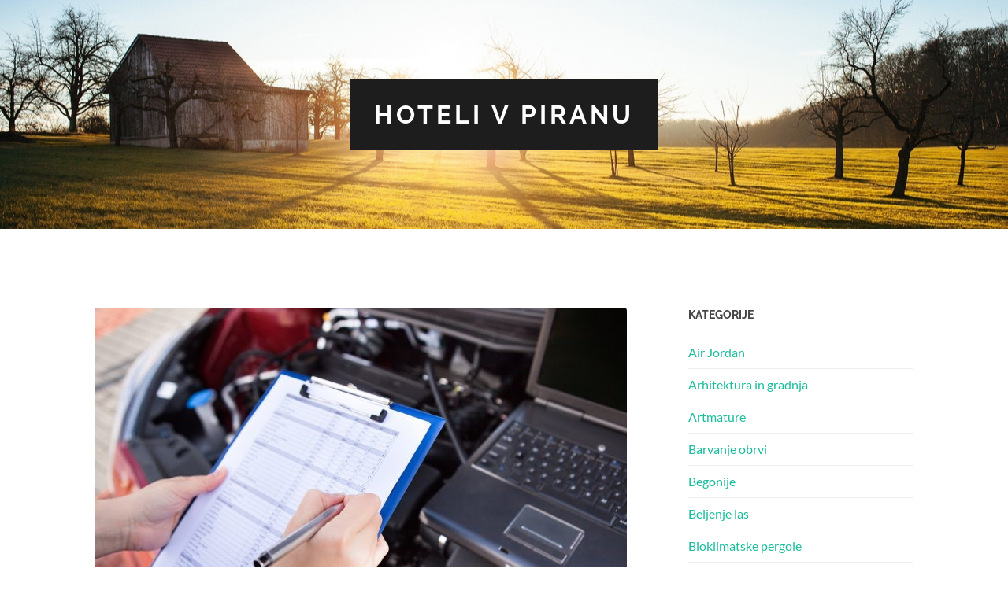

--- FILE ---
content_type: text/html; charset=UTF-8
request_url: https://www.hoteli-piran.si/tehnicni-pregledi-so-postali-moja-nova-sluzba/tehnicni-pregledi/
body_size: 11036
content:
<!DOCTYPE html>

<html dir="ltr" lang="sl-SI" prefix="og: https://ogp.me/ns#">

	<head>

		<meta http-equiv="content-type" content="text/html" charset="UTF-8" />
		<meta name="viewport" content="width=device-width, initial-scale=1.0" >

		<link rel="profile" href="http://gmpg.org/xfn/11">

		<title>tehnicni-pregledi | Hoteli v Piranu</title>

		<!-- All in One SEO 4.9.3 - aioseo.com -->
	<meta name="robots" content="max-image-preview:large" />
	<meta name="author" content="Piranese"/>
	<link rel="canonical" href="https://www.hoteli-piran.si/tehnicni-pregledi-so-postali-moja-nova-sluzba/tehnicni-pregledi/" />
	<meta name="generator" content="All in One SEO (AIOSEO) 4.9.3" />
		<meta property="og:locale" content="sl_SI" />
		<meta property="og:site_name" content="Hoteli v Piranu |" />
		<meta property="og:type" content="article" />
		<meta property="og:title" content="tehnicni-pregledi | Hoteli v Piranu" />
		<meta property="og:url" content="https://www.hoteli-piran.si/tehnicni-pregledi-so-postali-moja-nova-sluzba/tehnicni-pregledi/" />
		<meta property="article:published_time" content="2021-12-05T16:11:23+00:00" />
		<meta property="article:modified_time" content="2021-12-05T16:11:23+00:00" />
		<meta name="twitter:card" content="summary" />
		<meta name="twitter:title" content="tehnicni-pregledi | Hoteli v Piranu" />
		<script type="application/ld+json" class="aioseo-schema">
			{"@context":"https:\/\/schema.org","@graph":[{"@type":"BreadcrumbList","@id":"https:\/\/www.hoteli-piran.si\/tehnicni-pregledi-so-postali-moja-nova-sluzba\/tehnicni-pregledi\/#breadcrumblist","itemListElement":[{"@type":"ListItem","@id":"https:\/\/www.hoteli-piran.si#listItem","position":1,"name":"Home","item":"https:\/\/www.hoteli-piran.si","nextItem":{"@type":"ListItem","@id":"https:\/\/www.hoteli-piran.si\/tehnicni-pregledi-so-postali-moja-nova-sluzba\/tehnicni-pregledi\/#listItem","name":"tehnicni-pregledi"}},{"@type":"ListItem","@id":"https:\/\/www.hoteli-piran.si\/tehnicni-pregledi-so-postali-moja-nova-sluzba\/tehnicni-pregledi\/#listItem","position":2,"name":"tehnicni-pregledi","previousItem":{"@type":"ListItem","@id":"https:\/\/www.hoteli-piran.si#listItem","name":"Home"}}]},{"@type":"ItemPage","@id":"https:\/\/www.hoteli-piran.si\/tehnicni-pregledi-so-postali-moja-nova-sluzba\/tehnicni-pregledi\/#itempage","url":"https:\/\/www.hoteli-piran.si\/tehnicni-pregledi-so-postali-moja-nova-sluzba\/tehnicni-pregledi\/","name":"tehnicni-pregledi | Hoteli v Piranu","inLanguage":"sl-SI","isPartOf":{"@id":"https:\/\/www.hoteli-piran.si\/#website"},"breadcrumb":{"@id":"https:\/\/www.hoteli-piran.si\/tehnicni-pregledi-so-postali-moja-nova-sluzba\/tehnicni-pregledi\/#breadcrumblist"},"author":{"@id":"https:\/\/www.hoteli-piran.si\/author\/mihangn-si\/#author"},"creator":{"@id":"https:\/\/www.hoteli-piran.si\/author\/mihangn-si\/#author"},"datePublished":"2021-12-05T16:11:23+00:00","dateModified":"2021-12-05T16:11:23+00:00"},{"@type":"Organization","@id":"https:\/\/www.hoteli-piran.si\/#organization","name":"Hoteli v Piranu","url":"https:\/\/www.hoteli-piran.si\/"},{"@type":"Person","@id":"https:\/\/www.hoteli-piran.si\/author\/mihangn-si\/#author","url":"https:\/\/www.hoteli-piran.si\/author\/mihangn-si\/","name":"Piranese","image":{"@type":"ImageObject","@id":"https:\/\/www.hoteli-piran.si\/tehnicni-pregledi-so-postali-moja-nova-sluzba\/tehnicni-pregledi\/#authorImage","url":"https:\/\/secure.gravatar.com\/avatar\/b8257697248ed0f6df97f9814305dcafb12692cf24fe0d560cae7cfda6e28fed?s=96&d=mm&r=g","width":96,"height":96,"caption":"Piranese"}},{"@type":"WebSite","@id":"https:\/\/www.hoteli-piran.si\/#website","url":"https:\/\/www.hoteli-piran.si\/","name":"Hoteli v Piranu","inLanguage":"sl-SI","publisher":{"@id":"https:\/\/www.hoteli-piran.si\/#organization"}}]}
		</script>
		<!-- All in One SEO -->

<link rel="alternate" type="application/rss+xml" title="Hoteli v Piranu &raquo; Vir" href="https://www.hoteli-piran.si/feed/" />
<link rel="alternate" type="application/rss+xml" title="Hoteli v Piranu &raquo; Vir komentarjev" href="https://www.hoteli-piran.si/comments/feed/" />
<link rel="alternate" title="oEmbed (JSON)" type="application/json+oembed" href="https://www.hoteli-piran.si/wp-json/oembed/1.0/embed?url=https%3A%2F%2Fwww.hoteli-piran.si%2Ftehnicni-pregledi-so-postali-moja-nova-sluzba%2Ftehnicni-pregledi%2F" />
<link rel="alternate" title="oEmbed (XML)" type="text/xml+oembed" href="https://www.hoteli-piran.si/wp-json/oembed/1.0/embed?url=https%3A%2F%2Fwww.hoteli-piran.si%2Ftehnicni-pregledi-so-postali-moja-nova-sluzba%2Ftehnicni-pregledi%2F&#038;format=xml" />
<style id='wp-img-auto-sizes-contain-inline-css' type='text/css'>
img:is([sizes=auto i],[sizes^="auto," i]){contain-intrinsic-size:3000px 1500px}
/*# sourceURL=wp-img-auto-sizes-contain-inline-css */
</style>
<style id='wp-emoji-styles-inline-css' type='text/css'>

	img.wp-smiley, img.emoji {
		display: inline !important;
		border: none !important;
		box-shadow: none !important;
		height: 1em !important;
		width: 1em !important;
		margin: 0 0.07em !important;
		vertical-align: -0.1em !important;
		background: none !important;
		padding: 0 !important;
	}
/*# sourceURL=wp-emoji-styles-inline-css */
</style>
<style id='wp-block-library-inline-css' type='text/css'>
:root{--wp-block-synced-color:#7a00df;--wp-block-synced-color--rgb:122,0,223;--wp-bound-block-color:var(--wp-block-synced-color);--wp-editor-canvas-background:#ddd;--wp-admin-theme-color:#007cba;--wp-admin-theme-color--rgb:0,124,186;--wp-admin-theme-color-darker-10:#006ba1;--wp-admin-theme-color-darker-10--rgb:0,107,160.5;--wp-admin-theme-color-darker-20:#005a87;--wp-admin-theme-color-darker-20--rgb:0,90,135;--wp-admin-border-width-focus:2px}@media (min-resolution:192dpi){:root{--wp-admin-border-width-focus:1.5px}}.wp-element-button{cursor:pointer}:root .has-very-light-gray-background-color{background-color:#eee}:root .has-very-dark-gray-background-color{background-color:#313131}:root .has-very-light-gray-color{color:#eee}:root .has-very-dark-gray-color{color:#313131}:root .has-vivid-green-cyan-to-vivid-cyan-blue-gradient-background{background:linear-gradient(135deg,#00d084,#0693e3)}:root .has-purple-crush-gradient-background{background:linear-gradient(135deg,#34e2e4,#4721fb 50%,#ab1dfe)}:root .has-hazy-dawn-gradient-background{background:linear-gradient(135deg,#faaca8,#dad0ec)}:root .has-subdued-olive-gradient-background{background:linear-gradient(135deg,#fafae1,#67a671)}:root .has-atomic-cream-gradient-background{background:linear-gradient(135deg,#fdd79a,#004a59)}:root .has-nightshade-gradient-background{background:linear-gradient(135deg,#330968,#31cdcf)}:root .has-midnight-gradient-background{background:linear-gradient(135deg,#020381,#2874fc)}:root{--wp--preset--font-size--normal:16px;--wp--preset--font-size--huge:42px}.has-regular-font-size{font-size:1em}.has-larger-font-size{font-size:2.625em}.has-normal-font-size{font-size:var(--wp--preset--font-size--normal)}.has-huge-font-size{font-size:var(--wp--preset--font-size--huge)}.has-text-align-center{text-align:center}.has-text-align-left{text-align:left}.has-text-align-right{text-align:right}.has-fit-text{white-space:nowrap!important}#end-resizable-editor-section{display:none}.aligncenter{clear:both}.items-justified-left{justify-content:flex-start}.items-justified-center{justify-content:center}.items-justified-right{justify-content:flex-end}.items-justified-space-between{justify-content:space-between}.screen-reader-text{border:0;clip-path:inset(50%);height:1px;margin:-1px;overflow:hidden;padding:0;position:absolute;width:1px;word-wrap:normal!important}.screen-reader-text:focus{background-color:#ddd;clip-path:none;color:#444;display:block;font-size:1em;height:auto;left:5px;line-height:normal;padding:15px 23px 14px;text-decoration:none;top:5px;width:auto;z-index:100000}html :where(.has-border-color){border-style:solid}html :where([style*=border-top-color]){border-top-style:solid}html :where([style*=border-right-color]){border-right-style:solid}html :where([style*=border-bottom-color]){border-bottom-style:solid}html :where([style*=border-left-color]){border-left-style:solid}html :where([style*=border-width]){border-style:solid}html :where([style*=border-top-width]){border-top-style:solid}html :where([style*=border-right-width]){border-right-style:solid}html :where([style*=border-bottom-width]){border-bottom-style:solid}html :where([style*=border-left-width]){border-left-style:solid}html :where(img[class*=wp-image-]){height:auto;max-width:100%}:where(figure){margin:0 0 1em}html :where(.is-position-sticky){--wp-admin--admin-bar--position-offset:var(--wp-admin--admin-bar--height,0px)}@media screen and (max-width:600px){html :where(.is-position-sticky){--wp-admin--admin-bar--position-offset:0px}}

/*# sourceURL=wp-block-library-inline-css */
</style><style id='global-styles-inline-css' type='text/css'>
:root{--wp--preset--aspect-ratio--square: 1;--wp--preset--aspect-ratio--4-3: 4/3;--wp--preset--aspect-ratio--3-4: 3/4;--wp--preset--aspect-ratio--3-2: 3/2;--wp--preset--aspect-ratio--2-3: 2/3;--wp--preset--aspect-ratio--16-9: 16/9;--wp--preset--aspect-ratio--9-16: 9/16;--wp--preset--color--black: #000000;--wp--preset--color--cyan-bluish-gray: #abb8c3;--wp--preset--color--white: #fff;--wp--preset--color--pale-pink: #f78da7;--wp--preset--color--vivid-red: #cf2e2e;--wp--preset--color--luminous-vivid-orange: #ff6900;--wp--preset--color--luminous-vivid-amber: #fcb900;--wp--preset--color--light-green-cyan: #7bdcb5;--wp--preset--color--vivid-green-cyan: #00d084;--wp--preset--color--pale-cyan-blue: #8ed1fc;--wp--preset--color--vivid-cyan-blue: #0693e3;--wp--preset--color--vivid-purple: #9b51e0;--wp--preset--color--accent: #1abc9c;--wp--preset--color--dark-gray: #444;--wp--preset--color--medium-gray: #666;--wp--preset--color--light-gray: #888;--wp--preset--gradient--vivid-cyan-blue-to-vivid-purple: linear-gradient(135deg,rgb(6,147,227) 0%,rgb(155,81,224) 100%);--wp--preset--gradient--light-green-cyan-to-vivid-green-cyan: linear-gradient(135deg,rgb(122,220,180) 0%,rgb(0,208,130) 100%);--wp--preset--gradient--luminous-vivid-amber-to-luminous-vivid-orange: linear-gradient(135deg,rgb(252,185,0) 0%,rgb(255,105,0) 100%);--wp--preset--gradient--luminous-vivid-orange-to-vivid-red: linear-gradient(135deg,rgb(255,105,0) 0%,rgb(207,46,46) 100%);--wp--preset--gradient--very-light-gray-to-cyan-bluish-gray: linear-gradient(135deg,rgb(238,238,238) 0%,rgb(169,184,195) 100%);--wp--preset--gradient--cool-to-warm-spectrum: linear-gradient(135deg,rgb(74,234,220) 0%,rgb(151,120,209) 20%,rgb(207,42,186) 40%,rgb(238,44,130) 60%,rgb(251,105,98) 80%,rgb(254,248,76) 100%);--wp--preset--gradient--blush-light-purple: linear-gradient(135deg,rgb(255,206,236) 0%,rgb(152,150,240) 100%);--wp--preset--gradient--blush-bordeaux: linear-gradient(135deg,rgb(254,205,165) 0%,rgb(254,45,45) 50%,rgb(107,0,62) 100%);--wp--preset--gradient--luminous-dusk: linear-gradient(135deg,rgb(255,203,112) 0%,rgb(199,81,192) 50%,rgb(65,88,208) 100%);--wp--preset--gradient--pale-ocean: linear-gradient(135deg,rgb(255,245,203) 0%,rgb(182,227,212) 50%,rgb(51,167,181) 100%);--wp--preset--gradient--electric-grass: linear-gradient(135deg,rgb(202,248,128) 0%,rgb(113,206,126) 100%);--wp--preset--gradient--midnight: linear-gradient(135deg,rgb(2,3,129) 0%,rgb(40,116,252) 100%);--wp--preset--font-size--small: 16px;--wp--preset--font-size--medium: 20px;--wp--preset--font-size--large: 24px;--wp--preset--font-size--x-large: 42px;--wp--preset--font-size--regular: 19px;--wp--preset--font-size--larger: 32px;--wp--preset--spacing--20: 0.44rem;--wp--preset--spacing--30: 0.67rem;--wp--preset--spacing--40: 1rem;--wp--preset--spacing--50: 1.5rem;--wp--preset--spacing--60: 2.25rem;--wp--preset--spacing--70: 3.38rem;--wp--preset--spacing--80: 5.06rem;--wp--preset--shadow--natural: 6px 6px 9px rgba(0, 0, 0, 0.2);--wp--preset--shadow--deep: 12px 12px 50px rgba(0, 0, 0, 0.4);--wp--preset--shadow--sharp: 6px 6px 0px rgba(0, 0, 0, 0.2);--wp--preset--shadow--outlined: 6px 6px 0px -3px rgb(255, 255, 255), 6px 6px rgb(0, 0, 0);--wp--preset--shadow--crisp: 6px 6px 0px rgb(0, 0, 0);}:where(.is-layout-flex){gap: 0.5em;}:where(.is-layout-grid){gap: 0.5em;}body .is-layout-flex{display: flex;}.is-layout-flex{flex-wrap: wrap;align-items: center;}.is-layout-flex > :is(*, div){margin: 0;}body .is-layout-grid{display: grid;}.is-layout-grid > :is(*, div){margin: 0;}:where(.wp-block-columns.is-layout-flex){gap: 2em;}:where(.wp-block-columns.is-layout-grid){gap: 2em;}:where(.wp-block-post-template.is-layout-flex){gap: 1.25em;}:where(.wp-block-post-template.is-layout-grid){gap: 1.25em;}.has-black-color{color: var(--wp--preset--color--black) !important;}.has-cyan-bluish-gray-color{color: var(--wp--preset--color--cyan-bluish-gray) !important;}.has-white-color{color: var(--wp--preset--color--white) !important;}.has-pale-pink-color{color: var(--wp--preset--color--pale-pink) !important;}.has-vivid-red-color{color: var(--wp--preset--color--vivid-red) !important;}.has-luminous-vivid-orange-color{color: var(--wp--preset--color--luminous-vivid-orange) !important;}.has-luminous-vivid-amber-color{color: var(--wp--preset--color--luminous-vivid-amber) !important;}.has-light-green-cyan-color{color: var(--wp--preset--color--light-green-cyan) !important;}.has-vivid-green-cyan-color{color: var(--wp--preset--color--vivid-green-cyan) !important;}.has-pale-cyan-blue-color{color: var(--wp--preset--color--pale-cyan-blue) !important;}.has-vivid-cyan-blue-color{color: var(--wp--preset--color--vivid-cyan-blue) !important;}.has-vivid-purple-color{color: var(--wp--preset--color--vivid-purple) !important;}.has-black-background-color{background-color: var(--wp--preset--color--black) !important;}.has-cyan-bluish-gray-background-color{background-color: var(--wp--preset--color--cyan-bluish-gray) !important;}.has-white-background-color{background-color: var(--wp--preset--color--white) !important;}.has-pale-pink-background-color{background-color: var(--wp--preset--color--pale-pink) !important;}.has-vivid-red-background-color{background-color: var(--wp--preset--color--vivid-red) !important;}.has-luminous-vivid-orange-background-color{background-color: var(--wp--preset--color--luminous-vivid-orange) !important;}.has-luminous-vivid-amber-background-color{background-color: var(--wp--preset--color--luminous-vivid-amber) !important;}.has-light-green-cyan-background-color{background-color: var(--wp--preset--color--light-green-cyan) !important;}.has-vivid-green-cyan-background-color{background-color: var(--wp--preset--color--vivid-green-cyan) !important;}.has-pale-cyan-blue-background-color{background-color: var(--wp--preset--color--pale-cyan-blue) !important;}.has-vivid-cyan-blue-background-color{background-color: var(--wp--preset--color--vivid-cyan-blue) !important;}.has-vivid-purple-background-color{background-color: var(--wp--preset--color--vivid-purple) !important;}.has-black-border-color{border-color: var(--wp--preset--color--black) !important;}.has-cyan-bluish-gray-border-color{border-color: var(--wp--preset--color--cyan-bluish-gray) !important;}.has-white-border-color{border-color: var(--wp--preset--color--white) !important;}.has-pale-pink-border-color{border-color: var(--wp--preset--color--pale-pink) !important;}.has-vivid-red-border-color{border-color: var(--wp--preset--color--vivid-red) !important;}.has-luminous-vivid-orange-border-color{border-color: var(--wp--preset--color--luminous-vivid-orange) !important;}.has-luminous-vivid-amber-border-color{border-color: var(--wp--preset--color--luminous-vivid-amber) !important;}.has-light-green-cyan-border-color{border-color: var(--wp--preset--color--light-green-cyan) !important;}.has-vivid-green-cyan-border-color{border-color: var(--wp--preset--color--vivid-green-cyan) !important;}.has-pale-cyan-blue-border-color{border-color: var(--wp--preset--color--pale-cyan-blue) !important;}.has-vivid-cyan-blue-border-color{border-color: var(--wp--preset--color--vivid-cyan-blue) !important;}.has-vivid-purple-border-color{border-color: var(--wp--preset--color--vivid-purple) !important;}.has-vivid-cyan-blue-to-vivid-purple-gradient-background{background: var(--wp--preset--gradient--vivid-cyan-blue-to-vivid-purple) !important;}.has-light-green-cyan-to-vivid-green-cyan-gradient-background{background: var(--wp--preset--gradient--light-green-cyan-to-vivid-green-cyan) !important;}.has-luminous-vivid-amber-to-luminous-vivid-orange-gradient-background{background: var(--wp--preset--gradient--luminous-vivid-amber-to-luminous-vivid-orange) !important;}.has-luminous-vivid-orange-to-vivid-red-gradient-background{background: var(--wp--preset--gradient--luminous-vivid-orange-to-vivid-red) !important;}.has-very-light-gray-to-cyan-bluish-gray-gradient-background{background: var(--wp--preset--gradient--very-light-gray-to-cyan-bluish-gray) !important;}.has-cool-to-warm-spectrum-gradient-background{background: var(--wp--preset--gradient--cool-to-warm-spectrum) !important;}.has-blush-light-purple-gradient-background{background: var(--wp--preset--gradient--blush-light-purple) !important;}.has-blush-bordeaux-gradient-background{background: var(--wp--preset--gradient--blush-bordeaux) !important;}.has-luminous-dusk-gradient-background{background: var(--wp--preset--gradient--luminous-dusk) !important;}.has-pale-ocean-gradient-background{background: var(--wp--preset--gradient--pale-ocean) !important;}.has-electric-grass-gradient-background{background: var(--wp--preset--gradient--electric-grass) !important;}.has-midnight-gradient-background{background: var(--wp--preset--gradient--midnight) !important;}.has-small-font-size{font-size: var(--wp--preset--font-size--small) !important;}.has-medium-font-size{font-size: var(--wp--preset--font-size--medium) !important;}.has-large-font-size{font-size: var(--wp--preset--font-size--large) !important;}.has-x-large-font-size{font-size: var(--wp--preset--font-size--x-large) !important;}
/*# sourceURL=global-styles-inline-css */
</style>

<style id='classic-theme-styles-inline-css' type='text/css'>
/*! This file is auto-generated */
.wp-block-button__link{color:#fff;background-color:#32373c;border-radius:9999px;box-shadow:none;text-decoration:none;padding:calc(.667em + 2px) calc(1.333em + 2px);font-size:1.125em}.wp-block-file__button{background:#32373c;color:#fff;text-decoration:none}
/*# sourceURL=/wp-includes/css/classic-themes.min.css */
</style>
<link rel='stylesheet' id='hemingway_googleFonts-css' href='https://www.hoteli-piran.si/wp-content/themes/hemingway/assets/css/fonts.css' type='text/css' media='all' />
<link rel='stylesheet' id='hemingway_style-css' href='https://www.hoteli-piran.si/wp-content/themes/hemingway/style.css?ver=2.3.2' type='text/css' media='all' />
<script type="text/javascript" src="https://www.hoteli-piran.si/wp-includes/js/jquery/jquery.min.js?ver=3.7.1" id="jquery-core-js"></script>
<script type="text/javascript" src="https://www.hoteli-piran.si/wp-includes/js/jquery/jquery-migrate.min.js?ver=3.4.1" id="jquery-migrate-js"></script>
<link rel="https://api.w.org/" href="https://www.hoteli-piran.si/wp-json/" /><link rel="alternate" title="JSON" type="application/json" href="https://www.hoteli-piran.si/wp-json/wp/v2/media/149" /><link rel="EditURI" type="application/rsd+xml" title="RSD" href="https://www.hoteli-piran.si/xmlrpc.php?rsd" />
<meta name="generator" content="WordPress 6.9" />
<link rel='shortlink' href='https://www.hoteli-piran.si/?p=149' />

	<link rel='stylesheet' id='remove-style-meta-css' href='https://www.hoteli-piran.si/wp-content/plugins/wp-author-date-and-meta-remover/css/entrymetastyle.css?ver=1.0' type='text/css' media='all' />
</head>
	
	<body class="attachment wp-singular attachment-template-default single single-attachment postid-149 attachmentid-149 attachment-jpeg wp-theme-hemingway">

		
		<a class="skip-link button" href="#site-content">Skip to the content</a>
	
		<div class="big-wrapper">
	
			<div class="header-cover section bg-dark-light no-padding">

						
				<div class="header section" style="background-image: url( https://www.hoteli-piran.si/wp-content/themes/hemingway/assets/images/header.jpg );">
							
					<div class="header-inner section-inner">
					
											
							<div class="blog-info">
							
																	<div class="blog-title">
										<a href="https://www.hoteli-piran.si" rel="home">Hoteli v Piranu</a>
									</div>
																
															
							</div><!-- .blog-info -->
							
															
					</div><!-- .header-inner -->
								
				</div><!-- .header -->
			
			</div><!-- .bg-dark -->
			
			<div class="navigation section no-padding bg-dark">
			
				<div class="navigation-inner section-inner group">
				
					<div class="toggle-container section-inner hidden">
			
						<button type="button" class="nav-toggle toggle">
							<div class="bar"></div>
							<div class="bar"></div>
							<div class="bar"></div>
							<span class="screen-reader-text">Toggle mobile menu</span>
						</button>
						
						<button type="button" class="search-toggle toggle">
							<div class="metal"></div>
							<div class="glass"></div>
							<div class="handle"></div>
							<span class="screen-reader-text">Toggle search field</span>
						</button>
											
					</div><!-- .toggle-container -->
					
					<div class="blog-search hidden">
						<form role="search" method="get" class="search-form" action="https://www.hoteli-piran.si/">
				<label>
					<span class="screen-reader-text">Išči:</span>
					<input type="search" class="search-field" placeholder="Išči &hellip;" value="" name="s" />
				</label>
				<input type="submit" class="search-submit" value="Išči" />
			</form>					</div><!-- .blog-search -->
				
					<ul class="blog-menu">
											 </ul><!-- .blog-menu -->
					 
					 <ul class="mobile-menu">
					
												
					 </ul><!-- .mobile-menu -->
				 
				</div><!-- .navigation-inner -->
				
			</div><!-- .navigation -->
<main class="wrapper section-inner group" id="site-content">

	<div class="content left">
											        
				
				<div class="posts">
			
					<div id="post-149" class="post-149 attachment type-attachment status-inherit hentry">
					
						<div class="content-inner">
											
							<figure class="featured-media">
							
															
								<a href="https://www.hoteli-piran.si/wp-content/uploads/2021/12/tehnicni-pregledi.jpg" rel="attachment">
									<img width="676" height="451" src="https://www.hoteli-piran.si/wp-content/uploads/2021/12/tehnicni-pregledi-676x451.jpg" class="attachment-post-image size-post-image" alt="" decoding="async" fetchpriority="high" srcset="https://www.hoteli-piran.si/wp-content/uploads/2021/12/tehnicni-pregledi-676x451.jpg 676w, https://www.hoteli-piran.si/wp-content/uploads/2021/12/tehnicni-pregledi-300x200.jpg 300w, https://www.hoteli-piran.si/wp-content/uploads/2021/12/tehnicni-pregledi-1024x683.jpg 1024w, https://www.hoteli-piran.si/wp-content/uploads/2021/12/tehnicni-pregledi-768x512.jpg 768w, https://www.hoteli-piran.si/wp-content/uploads/2021/12/tehnicni-pregledi-1536x1024.jpg 1536w, https://www.hoteli-piran.si/wp-content/uploads/2021/12/tehnicni-pregledi.jpg 1920w" sizes="(max-width: 676px) 100vw, 676px" />								</a>
							
							</figure><!-- .featured-media -->
							
							<div class="post-header">
							
								<h1 class="post-title">tehnicni-pregledi.jpg</h1>
								
								<div class="post-meta">
								
									<span>5 decembra, 2021</span>
									
									<span class="date-sep"> / </span>
								
									<span>1920 <span style="text-transform:lowercase;">x</span> 1920 px</span>
								
								</div>
							
							</div><!-- .post-header -->
			
																				
						</div><!-- .content-inner -->
						
						<div class="post-meta-bottom">
										
							<div class="post-nav group">
							
																<a href="" class="post-nav-older" rel="attachment">&laquo; Previous<span> attachment</span></a>
								<a href="https://www.hoteli-piran.si/tehnicni-pregledi-so-postali-moja-nova-sluzba/tehnicni-pregledi/" class="post-nav-newer" rel="attachment">Next<span> attachment</span> &raquo;</a>
														
							</div><!-- .post-nav -->
						
						</div><!-- .post-meta-bottom -->
						
						    
					
			</div><!-- .post -->
			
		</div><!-- .posts -->
		
	</div><!-- .content -->
	
	
	<div class="sidebar right" role="complementary">
		<div id="categories-2" class="widget widget_categories"><div class="widget-content"><h3 class="widget-title">Kategorije</h3>
			<ul>
					<li class="cat-item cat-item-524"><a href="https://www.hoteli-piran.si/category/air-jordan/">Air Jordan</a>
</li>
	<li class="cat-item cat-item-570"><a href="https://www.hoteli-piran.si/category/arhitektura-in-gradnja/">Arhitektura in gradnja</a>
</li>
	<li class="cat-item cat-item-432"><a href="https://www.hoteli-piran.si/category/artmature/">Artmature</a>
</li>
	<li class="cat-item cat-item-126"><a href="https://www.hoteli-piran.si/category/barvanje-obrvi/">Barvanje obrvi</a>
</li>
	<li class="cat-item cat-item-298"><a href="https://www.hoteli-piran.si/category/begonije/">Begonije</a>
</li>
	<li class="cat-item cat-item-228"><a href="https://www.hoteli-piran.si/category/beljenje-las/">Beljenje las</a>
</li>
	<li class="cat-item cat-item-252"><a href="https://www.hoteli-piran.si/category/bioklimatske-pergole/">Bioklimatske pergole</a>
</li>
	<li class="cat-item cat-item-355"><a href="https://www.hoteli-piran.si/category/canyoning-bovec/">Canyoning Bovec</a>
</li>
	<li class="cat-item cat-item-327"><a href="https://www.hoteli-piran.si/category/cevlji-za-jadranje/">čevlji za jadranje</a>
</li>
	<li class="cat-item cat-item-210"><a href="https://www.hoteli-piran.si/category/chopard/">Chopard</a>
</li>
	<li class="cat-item cat-item-304"><a href="https://www.hoteli-piran.si/category/delovni-oder/">Delovni oder</a>
</li>
	<li class="cat-item cat-item-267"><a href="https://www.hoteli-piran.si/category/digitalni-marketing/">Digitalni marketing</a>
</li>
	<li class="cat-item cat-item-537"><a href="https://www.hoteli-piran.si/category/dom-in-vrt/">Dom in vrt</a>
</li>
	<li class="cat-item cat-item-70"><a href="https://www.hoteli-piran.si/category/drago/">Drago</a>
</li>
	<li class="cat-item cat-item-288"><a href="https://www.hoteli-piran.si/category/elektroerozija/">Elektroerozija</a>
</li>
	<li class="cat-item cat-item-458"><a href="https://www.hoteli-piran.si/category/fasadne-plosce/">Fasadne plošče</a>
</li>
	<li class="cat-item cat-item-438"><a href="https://www.hoteli-piran.si/category/garazna-vrata-cena/">Garažna vrata cena</a>
</li>
	<li class="cat-item cat-item-262"><a href="https://www.hoteli-piran.si/category/gasilska-intervencija/">Gasilska intervencija</a>
</li>
	<li class="cat-item cat-item-224"><a href="https://www.hoteli-piran.si/category/glasba/">Glasba</a>
</li>
	<li class="cat-item cat-item-31"><a href="https://www.hoteli-piran.si/category/gotovi-parket/">Gotovi parket</a>
</li>
	<li class="cat-item cat-item-174"><a href="https://www.hoteli-piran.si/category/hialuronska-kislina/">Hialuronska kislina</a>
</li>
	<li class="cat-item cat-item-271"><a href="https://www.hoteli-piran.si/category/hisa-na-obali/">Hiša na Obali</a>
</li>
	<li class="cat-item cat-item-278"><a href="https://www.hoteli-piran.si/category/hladilniki/">Hladilniki</a>
</li>
	<li class="cat-item cat-item-163"><a href="https://www.hoteli-piran.si/category/ideja-za-kosilo/">Ideja za kosilo</a>
</li>
	<li class="cat-item cat-item-7"><a href="https://www.hoteli-piran.si/category/igre-na-sreco/">Igre na srečo</a>
</li>
	<li class="cat-item cat-item-51"><a href="https://www.hoteli-piran.si/category/izpit-za-barko/">Izpit za barko</a>
</li>
	<li class="cat-item cat-item-350"><a href="https://www.hoteli-piran.si/category/kaminski-vlozki/">Kaminski vložki</a>
</li>
	<li class="cat-item cat-item-564"><a href="https://www.hoteli-piran.si/category/katalogi/">Katalogi</a>
</li>
	<li class="cat-item cat-item-147"><a href="https://www.hoteli-piran.si/category/kava/">Kava</a>
</li>
	<li class="cat-item cat-item-104"><a href="https://www.hoteli-piran.si/category/kavbojke/">Kavbojke</a>
</li>
	<li class="cat-item cat-item-136"><a href="https://www.hoteli-piran.si/category/kolagen/">Kolagen</a>
</li>
	<li class="cat-item cat-item-409"><a href="https://www.hoteli-piran.si/category/komarnik-za-okno/">Komarnik za okno</a>
</li>
	<li class="cat-item cat-item-46"><a href="https://www.hoteli-piran.si/category/kompresijske-nogavice/">Kompresijske nogavice</a>
</li>
	<li class="cat-item cat-item-450"><a href="https://www.hoteli-piran.si/category/kosilnica/">Kosilnica</a>
</li>
	<li class="cat-item cat-item-95"><a href="https://www.hoteli-piran.si/category/kosti/">Kosti</a>
</li>
	<li class="cat-item cat-item-320"><a href="https://www.hoteli-piran.si/category/kuhinja/">Kuhinja</a>
</li>
	<li class="cat-item cat-item-85"><a href="https://www.hoteli-piran.si/category/lasersko-odstranjevanje-dlak/">Lasersko odstranjevanje dlak</a>
</li>
	<li class="cat-item cat-item-372"><a href="https://www.hoteli-piran.si/category/likalna-deska/">Likalna deska</a>
</li>
	<li class="cat-item cat-item-256"><a href="https://www.hoteli-piran.si/category/lovska-trgovina/">Lovska trgovina</a>
</li>
	<li class="cat-item cat-item-189"><a href="https://www.hoteli-piran.si/category/magnezij/">Magnezij</a>
</li>
	<li class="cat-item cat-item-506"><a href="https://www.hoteli-piran.si/category/magnezijevo-olje/">Magnezijevo olje</a>
</li>
	<li class="cat-item cat-item-242"><a href="https://www.hoteli-piran.si/category/marezige/">Marezige</a>
</li>
	<li class="cat-item cat-item-237"><a href="https://www.hoteli-piran.si/category/masazni-bazeni/">Masažni bazeni</a>
</li>
	<li class="cat-item cat-item-554"><a href="https://www.hoteli-piran.si/category/meditacija/">Meditacija</a>
</li>
	<li class="cat-item cat-item-233"><a href="https://www.hoteli-piran.si/category/milo/">Milo</a>
</li>
	<li class="cat-item cat-item-198"><a href="https://www.hoteli-piran.si/category/mizarstvo/">Mizarstvo</a>
</li>
	<li class="cat-item cat-item-169"><a href="https://www.hoteli-piran.si/category/naglavna-svetilka/">Naglavna svetilka</a>
</li>
	<li class="cat-item cat-item-382"><a href="https://www.hoteli-piran.si/category/najem-pos-terminala/">Najem pos terminala</a>
</li>
	<li class="cat-item cat-item-392"><a href="https://www.hoteli-piran.si/category/nosecnost/">Nosečnost</a>
</li>
	<li class="cat-item cat-item-543"><a href="https://www.hoteli-piran.si/category/nosecnost-po-tednih/">Nosečnost po tednih</a>
</li>
	<li class="cat-item cat-item-377"><a href="https://www.hoteli-piran.si/category/notranje-oblikovanje-objektov/">Notranje oblikovanje objektov</a>
</li>
	<li class="cat-item cat-item-333"><a href="https://www.hoteli-piran.si/category/oaza-miru/">Oaza miru</a>
</li>
	<li class="cat-item cat-item-326"><a href="https://www.hoteli-piran.si/category/oci/">Oči</a>
</li>
	<li class="cat-item cat-item-339"><a href="https://www.hoteli-piran.si/category/odstranjevanje-znamenj/">Odstranjevanje znamenj</a>
</li>
	<li class="cat-item cat-item-109"><a href="https://www.hoteli-piran.si/category/omega-3/">Omega 3</a>
</li>
	<li class="cat-item cat-item-559"><a href="https://www.hoteli-piran.si/category/optika-in-optometrija/">Optika in optometrija</a>
</li>
	<li class="cat-item cat-item-398"><a href="https://www.hoteli-piran.si/category/orehi/">Orehi</a>
</li>
	<li class="cat-item cat-item-205"><a href="https://www.hoteli-piran.si/category/otroska-soba/">Otroška soba</a>
</li>
	<li class="cat-item cat-item-470"><a href="https://www.hoteli-piran.si/category/outlet-keramika/">Outlet keramika</a>
</li>
	<li class="cat-item cat-item-511"><a href="https://www.hoteli-piran.si/category/pasja-hrana/">Pasja hrana</a>
</li>
	<li class="cat-item cat-item-487"><a href="https://www.hoteli-piran.si/category/peleti-brezice/">Peleti Brežice</a>
</li>
	<li class="cat-item cat-item-464"><a href="https://www.hoteli-piran.si/category/pergole-cena/">Pergole cena</a>
</li>
	<li class="cat-item cat-item-80"><a href="https://www.hoteli-piran.si/category/pergotenda/">Pergotenda</a>
</li>
	<li class="cat-item cat-item-41"><a href="https://www.hoteli-piran.si/category/pergotende/">Pergotende</a>
</li>
	<li class="cat-item cat-item-404"><a href="https://www.hoteli-piran.si/category/pikado/">Pikado</a>
</li>
	<li class="cat-item cat-item-99"><a href="https://www.hoteli-piran.si/category/pomarancni-sok/">Pomarančni sok</a>
</li>
	<li class="cat-item cat-item-65"><a href="https://www.hoteli-piran.si/category/postelja/">Postelja</a>
</li>
	<li class="cat-item cat-item-367"><a href="https://www.hoteli-piran.si/category/prehranska-dopolnila/">Prehranska dopolnila</a>
</li>
	<li class="cat-item cat-item-481"><a href="https://www.hoteli-piran.si/category/prevodi/">Prevodi</a>
</li>
	<li class="cat-item cat-item-517"><a href="https://www.hoteli-piran.si/category/prodaja-nepremicnine/">Prodaja nepremičnine</a>
</li>
	<li class="cat-item cat-item-90"><a href="https://www.hoteli-piran.si/category/prodam-hiso/">Prodam hišo</a>
</li>
	<li class="cat-item cat-item-344"><a href="https://www.hoteli-piran.si/category/proizvodnja-plasticnih-izdelkov/">Proizvodnja plastičnih izdelkov</a>
</li>
	<li class="cat-item cat-item-421"><a href="https://www.hoteli-piran.si/category/rafting-bovec/">Rafting Bovec</a>
</li>
	<li class="cat-item cat-item-17"><a href="https://www.hoteli-piran.si/category/rak/">Rak</a>
</li>
	<li class="cat-item cat-item-582"><a href="https://www.hoteli-piran.si/category/rastline-in-narava-v-domu/">Rastline in narava v domu</a>
</li>
	<li class="cat-item cat-item-247"><a href="https://www.hoteli-piran.si/category/reklamni-tisk/">Reklamni tisk</a>
</li>
	<li class="cat-item cat-item-114"><a href="https://www.hoteli-piran.si/category/restavracije-izola/">Restavracije Izola</a>
</li>
	<li class="cat-item cat-item-215"><a href="https://www.hoteli-piran.si/category/rocne-ure/">Ročne ure</a>
</li>
	<li class="cat-item cat-item-309"><a href="https://www.hoteli-piran.si/category/rojstni-dan/">Rojstni dan</a>
</li>
	<li class="cat-item cat-item-56"><a href="https://www.hoteli-piran.si/category/sencila/">Senčila</a>
</li>
	<li class="cat-item cat-item-476"><a href="https://www.hoteli-piran.si/category/skladiscenje/">Skladiščenje</a>
</li>
	<li class="cat-item cat-item-2"><a href="https://www.hoteli-piran.si/category/sladkorna-bolezen/">Sladkorna bolezen</a>
</li>
	<li class="cat-item cat-item-293"><a href="https://www.hoteli-piran.si/category/slivovi-cmoki/">Slivovi cmoki</a>
</li>
	<li class="cat-item cat-item-179"><a href="https://www.hoteli-piran.si/category/sodobni-klicni-center/">Sodobni klicni center</a>
</li>
	<li class="cat-item cat-item-548"><a href="https://www.hoteli-piran.si/category/soncna-ocala/">Sončna očala</a>
</li>
	<li class="cat-item cat-item-75"><a href="https://www.hoteli-piran.si/category/stenski-koledarji/">Stenski koledarji</a>
</li>
	<li class="cat-item cat-item-314"><a href="https://www.hoteli-piran.si/category/street-workout/">Street workout</a>
</li>
	<li class="cat-item cat-item-158"><a href="https://www.hoteli-piran.si/category/stresna-kritina/">Strešna kritina</a>
</li>
	<li class="cat-item cat-item-26"><a href="https://www.hoteli-piran.si/category/suhe-fige/">Suhe fige</a>
</li>
	<li class="cat-item cat-item-361"><a href="https://www.hoteli-piran.si/category/telefonska-prodaja/">Telefonska prodaja</a>
</li>
	<li class="cat-item cat-item-576"><a href="https://www.hoteli-piran.si/category/telegrami/">Telegrami</a>
</li>
	<li class="cat-item cat-item-444"><a href="https://www.hoteli-piran.si/category/tinitus/">Tinitus</a>
</li>
	<li class="cat-item cat-item-493"><a href="https://www.hoteli-piran.si/category/tockovni-snegolovi/">Točkovni snegolovi</a>
</li>
	<li class="cat-item cat-item-283"><a href="https://www.hoteli-piran.si/category/trdota-vode/">Trdota vode</a>
</li>
	<li class="cat-item cat-item-60"><a href="https://www.hoteli-piran.si/category/umetne-trepalnice/">Umetne trepalnice</a>
</li>
	<li class="cat-item cat-item-1"><a href="https://www.hoteli-piran.si/category/uncategorized/">Uncategorized</a>
</li>
	<li class="cat-item cat-item-36"><a href="https://www.hoteli-piran.si/category/varuska/">Varuška</a>
</li>
	<li class="cat-item cat-item-12"><a href="https://www.hoteli-piran.si/category/visinske-sobe/">Višinske sobe</a>
</li>
	<li class="cat-item cat-item-141"><a href="https://www.hoteli-piran.si/category/vlozki-za-cevlje/">Vložki za čevlje</a>
</li>
	<li class="cat-item cat-item-194"><a href="https://www.hoteli-piran.si/category/vrascen-noht/">Vraščen noht</a>
</li>
	<li class="cat-item cat-item-387"><a href="https://www.hoteli-piran.si/category/vrtne-hiske/">Vrtne hiške</a>
</li>
	<li class="cat-item cat-item-427"><a href="https://www.hoteli-piran.si/category/vzmetnice/">Vzmetnice</a>
</li>
	<li class="cat-item cat-item-21"><a href="https://www.hoteli-piran.si/category/zaluzije/">Žaluzije</a>
</li>
	<li class="cat-item cat-item-131"><a href="https://www.hoteli-piran.si/category/zascitna-oblacila/">Zaščitna oblačila</a>
</li>
	<li class="cat-item cat-item-531"><a href="https://www.hoteli-piran.si/category/zdravje/">Zdravje</a>
</li>
	<li class="cat-item cat-item-498"><a href="https://www.hoteli-piran.si/category/zdravje-sklepov/">Zdravje sklepov</a>
</li>
	<li class="cat-item cat-item-184"><a href="https://www.hoteli-piran.si/category/zemlja-za-vrt/">Zemlja za vrt</a>
</li>
	<li class="cat-item cat-item-120"><a href="https://www.hoteli-piran.si/category/zenska-ura/">Ženska ura</a>
</li>
	<li class="cat-item cat-item-415"><a href="https://www.hoteli-piran.si/category/zipline/">Zipline</a>
</li>
			</ul>

			</div></div><div id="tag_cloud-2" class="widget widget_tag_cloud"><div class="widget-content"><h3 class="widget-title">Oznake</h3><div class="tagcloud"><a href="https://www.hoteli-piran.si/tag/bolezen/" class="tag-cloud-link tag-link-5 tag-link-position-1" style="font-size: 16.4pt;" aria-label="bolezen (2 predmeta)">bolezen</a>
<a href="https://www.hoteli-piran.si/tag/darilo/" class="tag-cloud-link tag-link-123 tag-link-position-2" style="font-size: 16.4pt;" aria-label="darilo (2 predmeta)">darilo</a>
<a href="https://www.hoteli-piran.si/tag/domaci-orehi/" class="tag-cloud-link tag-link-399 tag-link-position-3" style="font-size: 8pt;" aria-label="domači orehi (1 predmet)">domači orehi</a>
<a href="https://www.hoteli-piran.si/tag/domaci-projekti/" class="tag-cloud-link tag-link-389 tag-link-position-4" style="font-size: 8pt;" aria-label="Domači projekti (1 predmet)">Domači projekti</a>
<a href="https://www.hoteli-piran.si/tag/dom-in-vrt/" class="tag-cloud-link tag-link-388 tag-link-position-5" style="font-size: 8pt;" aria-label="Dom in vrt (1 predmet)">Dom in vrt</a>
<a href="https://www.hoteli-piran.si/tag/druzina/" class="tag-cloud-link tag-link-393 tag-link-position-6" style="font-size: 8pt;" aria-label="družina (1 predmet)">družina</a>
<a href="https://www.hoteli-piran.si/tag/garazna-vrata-cena/" class="tag-cloud-link tag-link-440 tag-link-position-7" style="font-size: 8pt;" aria-label="garažna vrata cena (1 predmet)">garažna vrata cena</a>
<a href="https://www.hoteli-piran.si/tag/gradnja-vrtnih-hisk/" class="tag-cloud-link tag-link-390 tag-link-position-8" style="font-size: 8pt;" aria-label="Gradnja vrtnih hišk (1 predmet)">Gradnja vrtnih hišk</a>
<a href="https://www.hoteli-piran.si/tag/hisa/" class="tag-cloud-link tag-link-92 tag-link-position-9" style="font-size: 22pt;" aria-label="hiša (3 predmeti)">hiša</a>
<a href="https://www.hoteli-piran.si/tag/hobi/" class="tag-cloud-link tag-link-405 tag-link-position-10" style="font-size: 8pt;" aria-label="hobi (1 predmet)">hobi</a>
<a href="https://www.hoteli-piran.si/tag/kakovost-spanca/" class="tag-cloud-link tag-link-428 tag-link-position-11" style="font-size: 8pt;" aria-label="kakovost spanca (1 predmet)">kakovost spanca</a>
<a href="https://www.hoteli-piran.si/tag/komarji/" class="tag-cloud-link tag-link-410 tag-link-position-12" style="font-size: 8pt;" aria-label="komarji (1 predmet)">komarji</a>
<a href="https://www.hoteli-piran.si/tag/komarniki/" class="tag-cloud-link tag-link-412 tag-link-position-13" style="font-size: 8pt;" aria-label="komarniki (1 predmet)">komarniki</a>
<a href="https://www.hoteli-piran.si/tag/komarnik-za-okno/" class="tag-cloud-link tag-link-411 tag-link-position-14" style="font-size: 8pt;" aria-label="komarnik za okno (1 predmet)">komarnik za okno</a>
<a href="https://www.hoteli-piran.si/tag/kvalitetno-lezisce/" class="tag-cloud-link tag-link-429 tag-link-position-15" style="font-size: 8pt;" aria-label="kvalitetno ležišče (1 predmet)">kvalitetno ležišče</a>
<a href="https://www.hoteli-piran.si/tag/marketing/" class="tag-cloud-link tag-link-249 tag-link-position-16" style="font-size: 16.4pt;" aria-label="marketing (2 predmeta)">marketing</a>
<a href="https://www.hoteli-piran.si/tag/milo/" class="tag-cloud-link tag-link-235 tag-link-position-17" style="font-size: 16.4pt;" aria-label="milo (2 predmeta)">milo</a>
<a href="https://www.hoteli-piran.si/tag/nacrtovanje-nosecnosti/" class="tag-cloud-link tag-link-394 tag-link-position-18" style="font-size: 8pt;" aria-label="načrtovanje nosečnosti (1 predmet)">načrtovanje nosečnosti</a>
<a href="https://www.hoteli-piran.si/tag/nosecnost/" class="tag-cloud-link tag-link-395 tag-link-position-19" style="font-size: 8pt;" aria-label="nosečnost (1 predmet)">nosečnost</a>
<a href="https://www.hoteli-piran.si/tag/notranji-mir/" class="tag-cloud-link tag-link-335 tag-link-position-20" style="font-size: 16.4pt;" aria-label="notranji mir (2 predmeta)">notranji mir</a>
<a href="https://www.hoteli-piran.si/tag/orehi/" class="tag-cloud-link tag-link-401 tag-link-position-21" style="font-size: 8pt;" aria-label="orehi (1 predmet)">orehi</a>
<a href="https://www.hoteli-piran.si/tag/orescki/" class="tag-cloud-link tag-link-400 tag-link-position-22" style="font-size: 8pt;" aria-label="oreščki (1 predmet)">oreščki</a>
<a href="https://www.hoteli-piran.si/tag/organizacija-pikado-turnirja/" class="tag-cloud-link tag-link-406 tag-link-position-23" style="font-size: 8pt;" aria-label="organizacija pikado turnirja (1 predmet)">organizacija pikado turnirja</a>
<a href="https://www.hoteli-piran.si/tag/otroci/" class="tag-cloud-link tag-link-396 tag-link-position-24" style="font-size: 8pt;" aria-label="otroci (1 predmet)">otroci</a>
<a href="https://www.hoteli-piran.si/tag/pikado/" class="tag-cloud-link tag-link-407 tag-link-position-25" style="font-size: 8pt;" aria-label="pikado (1 predmet)">pikado</a>
<a href="https://www.hoteli-piran.si/tag/pikado-turnir/" class="tag-cloud-link tag-link-408 tag-link-position-26" style="font-size: 8pt;" aria-label="pikado turnir (1 predmet)">pikado turnir</a>
<a href="https://www.hoteli-piran.si/tag/placilne-kartice/" class="tag-cloud-link tag-link-384 tag-link-position-27" style="font-size: 8pt;" aria-label="plačilne kartice (1 predmet)">plačilne kartice</a>
<a href="https://www.hoteli-piran.si/tag/pohistvo/" class="tag-cloud-link tag-link-203 tag-link-position-28" style="font-size: 16.4pt;" aria-label="pohištvo (2 predmeta)">pohištvo</a>
<a href="https://www.hoteli-piran.si/tag/pos-terminal/" class="tag-cloud-link tag-link-385 tag-link-position-29" style="font-size: 8pt;" aria-label="pos terminal (1 predmet)">pos terminal</a>
<a href="https://www.hoteli-piran.si/tag/poskodbe-sluha/" class="tag-cloud-link tag-link-445 tag-link-position-30" style="font-size: 8pt;" aria-label="poškodbe sluha (1 predmet)">poškodbe sluha</a>
<a href="https://www.hoteli-piran.si/tag/predstavitev-podjetja/" class="tag-cloud-link tag-link-386 tag-link-position-31" style="font-size: 8pt;" aria-label="predstavitev podjetja (1 predmet)">predstavitev podjetja</a>
<a href="https://www.hoteli-piran.si/tag/presne-tortice/" class="tag-cloud-link tag-link-402 tag-link-position-32" style="font-size: 8pt;" aria-label="presne tortice (1 predmet)">presne tortice</a>
<a href="https://www.hoteli-piran.si/tag/pricakovana-nosecnost/" class="tag-cloud-link tag-link-397 tag-link-position-33" style="font-size: 8pt;" aria-label="pričakovana nosečnost (1 predmet)">pričakovana nosečnost</a>
<a href="https://www.hoteli-piran.si/tag/rafting-bovec/" class="tag-cloud-link tag-link-426 tag-link-position-34" style="font-size: 8pt;" aria-label="rafting Bovec (1 predmet)">rafting Bovec</a>
<a href="https://www.hoteli-piran.si/tag/rocne-ure/" class="tag-cloud-link tag-link-213 tag-link-position-35" style="font-size: 16.4pt;" aria-label="ročne ure (2 predmeta)">ročne ure</a>
<a href="https://www.hoteli-piran.si/tag/senca/" class="tag-cloud-link tag-link-23 tag-link-position-36" style="font-size: 16.4pt;" aria-label="senca (2 predmeta)">senca</a>
<a href="https://www.hoteli-piran.si/tag/soncna-ocala/" class="tag-cloud-link tag-link-552 tag-link-position-37" style="font-size: 16.4pt;" aria-label="sončna očala (2 predmeta)">sončna očala</a>
<a href="https://www.hoteli-piran.si/tag/streha/" class="tag-cloud-link tag-link-159 tag-link-position-38" style="font-size: 16.4pt;" aria-label="streha (2 predmeta)">streha</a>
<a href="https://www.hoteli-piran.si/tag/stresna-kritina/" class="tag-cloud-link tag-link-160 tag-link-position-39" style="font-size: 16.4pt;" aria-label="strešna kritina (2 predmeta)">strešna kritina</a>
<a href="https://www.hoteli-piran.si/tag/udobna-vzmetnica/" class="tag-cloud-link tag-link-430 tag-link-position-40" style="font-size: 8pt;" aria-label="udobna vzmetnica (1 predmet)">udobna vzmetnica</a>
<a href="https://www.hoteli-piran.si/tag/vrt/" class="tag-cloud-link tag-link-185 tag-link-position-41" style="font-size: 16.4pt;" aria-label="vrt (2 predmeta)">vrt</a>
<a href="https://www.hoteli-piran.si/tag/vrtna-hiska/" class="tag-cloud-link tag-link-391 tag-link-position-42" style="font-size: 8pt;" aria-label="Vrtna hiška (1 predmet)">Vrtna hiška</a>
<a href="https://www.hoteli-piran.si/tag/vzmetnice/" class="tag-cloud-link tag-link-431 tag-link-position-43" style="font-size: 8pt;" aria-label="vzmetnice (1 predmet)">vzmetnice</a>
<a href="https://www.hoteli-piran.si/tag/zdravje/" class="tag-cloud-link tag-link-319 tag-link-position-44" style="font-size: 16.4pt;" aria-label="zdravje (2 predmeta)">zdravje</a>
<a href="https://www.hoteli-piran.si/tag/zdravo-zivljenje/" class="tag-cloud-link tag-link-403 tag-link-position-45" style="font-size: 8pt;" aria-label="zdravo življenje (1 predmet)">zdravo življenje</a></div>
</div></div>	</div><!-- .sidebar -->
	
	
</main><!-- .wrapper -->
		
	<div class="footer section large-padding bg-dark">
		
		<div class="footer-inner section-inner group">
		
			<!-- .footer-a -->
				
			<!-- .footer-b -->
								
			<!-- .footer-c -->
					
		</div><!-- .footer-inner -->
	
	</div><!-- .footer -->
	
	<div class="credits section bg-dark no-padding">
	
		<div class="credits-inner section-inner group">
	
			<p class="credits-left">
				&copy; 2026 <a href="https://www.hoteli-piran.si">Hoteli v Piranu</a>
			</p>
			
			<p class="credits-right">
				<span>Theme by <a href="https://andersnoren.se">Anders Noren</a></span> &mdash; <a title="To the top" class="tothetop">Up &uarr;</a>
			</p>
					
		</div><!-- .credits-inner -->
		
	</div><!-- .credits -->

</div><!-- .big-wrapper -->

<script type="speculationrules">
{"prefetch":[{"source":"document","where":{"and":[{"href_matches":"/*"},{"not":{"href_matches":["/wp-*.php","/wp-admin/*","/wp-content/uploads/*","/wp-content/*","/wp-content/plugins/*","/wp-content/themes/hemingway/*","/*\\?(.+)"]}},{"not":{"selector_matches":"a[rel~=\"nofollow\"]"}},{"not":{"selector_matches":".no-prefetch, .no-prefetch a"}}]},"eagerness":"conservative"}]}
</script>
<script type="text/javascript" src="https://www.hoteli-piran.si/wp-content/themes/hemingway/assets/js/global.js?ver=2.3.2" id="hemingway_global-js"></script>
<script type="text/javascript" src="https://www.hoteli-piran.si/wp-includes/js/comment-reply.min.js?ver=6.9" id="comment-reply-js" async="async" data-wp-strategy="async" fetchpriority="low"></script>
<script id="wp-emoji-settings" type="application/json">
{"baseUrl":"https://s.w.org/images/core/emoji/17.0.2/72x72/","ext":".png","svgUrl":"https://s.w.org/images/core/emoji/17.0.2/svg/","svgExt":".svg","source":{"concatemoji":"https://www.hoteli-piran.si/wp-includes/js/wp-emoji-release.min.js?ver=6.9"}}
</script>
<script type="module">
/* <![CDATA[ */
/*! This file is auto-generated */
const a=JSON.parse(document.getElementById("wp-emoji-settings").textContent),o=(window._wpemojiSettings=a,"wpEmojiSettingsSupports"),s=["flag","emoji"];function i(e){try{var t={supportTests:e,timestamp:(new Date).valueOf()};sessionStorage.setItem(o,JSON.stringify(t))}catch(e){}}function c(e,t,n){e.clearRect(0,0,e.canvas.width,e.canvas.height),e.fillText(t,0,0);t=new Uint32Array(e.getImageData(0,0,e.canvas.width,e.canvas.height).data);e.clearRect(0,0,e.canvas.width,e.canvas.height),e.fillText(n,0,0);const a=new Uint32Array(e.getImageData(0,0,e.canvas.width,e.canvas.height).data);return t.every((e,t)=>e===a[t])}function p(e,t){e.clearRect(0,0,e.canvas.width,e.canvas.height),e.fillText(t,0,0);var n=e.getImageData(16,16,1,1);for(let e=0;e<n.data.length;e++)if(0!==n.data[e])return!1;return!0}function u(e,t,n,a){switch(t){case"flag":return n(e,"\ud83c\udff3\ufe0f\u200d\u26a7\ufe0f","\ud83c\udff3\ufe0f\u200b\u26a7\ufe0f")?!1:!n(e,"\ud83c\udde8\ud83c\uddf6","\ud83c\udde8\u200b\ud83c\uddf6")&&!n(e,"\ud83c\udff4\udb40\udc67\udb40\udc62\udb40\udc65\udb40\udc6e\udb40\udc67\udb40\udc7f","\ud83c\udff4\u200b\udb40\udc67\u200b\udb40\udc62\u200b\udb40\udc65\u200b\udb40\udc6e\u200b\udb40\udc67\u200b\udb40\udc7f");case"emoji":return!a(e,"\ud83e\u1fac8")}return!1}function f(e,t,n,a){let r;const o=(r="undefined"!=typeof WorkerGlobalScope&&self instanceof WorkerGlobalScope?new OffscreenCanvas(300,150):document.createElement("canvas")).getContext("2d",{willReadFrequently:!0}),s=(o.textBaseline="top",o.font="600 32px Arial",{});return e.forEach(e=>{s[e]=t(o,e,n,a)}),s}function r(e){var t=document.createElement("script");t.src=e,t.defer=!0,document.head.appendChild(t)}a.supports={everything:!0,everythingExceptFlag:!0},new Promise(t=>{let n=function(){try{var e=JSON.parse(sessionStorage.getItem(o));if("object"==typeof e&&"number"==typeof e.timestamp&&(new Date).valueOf()<e.timestamp+604800&&"object"==typeof e.supportTests)return e.supportTests}catch(e){}return null}();if(!n){if("undefined"!=typeof Worker&&"undefined"!=typeof OffscreenCanvas&&"undefined"!=typeof URL&&URL.createObjectURL&&"undefined"!=typeof Blob)try{var e="postMessage("+f.toString()+"("+[JSON.stringify(s),u.toString(),c.toString(),p.toString()].join(",")+"));",a=new Blob([e],{type:"text/javascript"});const r=new Worker(URL.createObjectURL(a),{name:"wpTestEmojiSupports"});return void(r.onmessage=e=>{i(n=e.data),r.terminate(),t(n)})}catch(e){}i(n=f(s,u,c,p))}t(n)}).then(e=>{for(const n in e)a.supports[n]=e[n],a.supports.everything=a.supports.everything&&a.supports[n],"flag"!==n&&(a.supports.everythingExceptFlag=a.supports.everythingExceptFlag&&a.supports[n]);var t;a.supports.everythingExceptFlag=a.supports.everythingExceptFlag&&!a.supports.flag,a.supports.everything||((t=a.source||{}).concatemoji?r(t.concatemoji):t.wpemoji&&t.twemoji&&(r(t.twemoji),r(t.wpemoji)))});
//# sourceURL=https://www.hoteli-piran.si/wp-includes/js/wp-emoji-loader.min.js
/* ]]> */
</script>

</body>
</html>